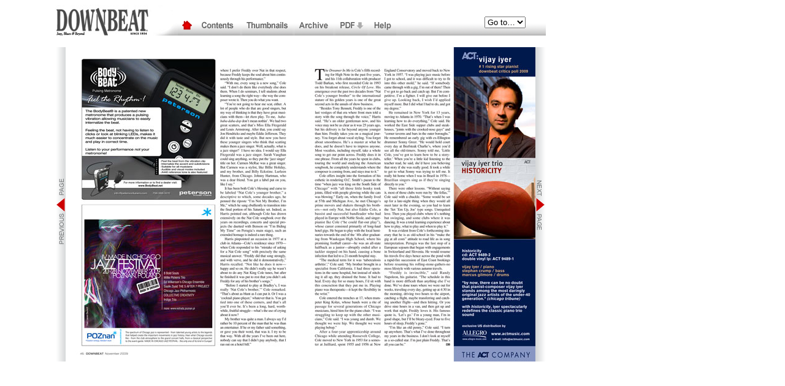

--- FILE ---
content_type: text/html
request_url: https://www.downbeat.com/digitaledition/2009/DB1109/46-47.html
body_size: 2448
content:
<!DOCTYPE html PUBLIC "-//W3C//DTD XHTML 1.0 Transitional//EN" "http://www.w3.org/TR/xhtml1/DTD/xhtml1-transitional.dtd">
<html xmlns="http://www.w3.org/1999/xhtml">
<head>
<meta http-equiv="Content-Type" content="text/html; charset=UTF-8" />
<title>DownBeat | Digital Edition | November 2009</title>
<script type="text/javascript">
<!--
function MM_preloadImages() { //v3.0
  var d=document; if(d.images){ if(!d.MM_p) d.MM_p=new Array();
    var i,j=d.MM_p.length,a=MM_preloadImages.arguments; for(i=0; i<a.length; i++)
    if (a[i].indexOf("#")!=0){ d.MM_p[j]=new Image; d.MM_p[j++].src=a[i];}}
}
function MM_findObj(n, d) { //v4.01
  var p,i,x;  if(!d) d=document; if((p=n.indexOf("?"))>0&&parent.frames.length) {
    d=parent.frames[n.substring(p+1)].document; n=n.substring(0,p);}
  if(!(x=d[n])&&d.all) x=d.all[n]; for (i=0;!x&&i<d.forms.length;i++) x=d.forms[i][n];
  for(i=0;!x&&d.layers&&i<d.layers.length;i++) x=MM_findObj(n,d.layers[i].document);
  if(!x && d.getElementById) x=d.getElementById(n); return x;
}

function MM_nbGroup(event, grpName) { //v6.0
  var i,img,nbArr,args=MM_nbGroup.arguments;
  if (event == "init" && args.length > 2) {
    if ((img = MM_findObj(args[2])) != null && !img.MM_init) {
      img.MM_init = true; img.MM_up = args[3]; img.MM_dn = img.src;
      if ((nbArr = document[grpName]) == null) nbArr = document[grpName] = new Array();
      nbArr[nbArr.length] = img;
      for (i=4; i < args.length-1; i+=2) if ((img = MM_findObj(args[i])) != null) {
        if (!img.MM_up) img.MM_up = img.src;
        img.src = img.MM_dn = args[i+1];
        nbArr[nbArr.length] = img;
    } }
  } else if (event == "over") {
    document.MM_nbOver = nbArr = new Array();
    for (i=1; i < args.length-1; i+=3) if ((img = MM_findObj(args[i])) != null) {
      if (!img.MM_up) img.MM_up = img.src;
      img.src = (img.MM_dn && args[i+2]) ? args[i+2] : ((args[i+1])? args[i+1] : img.MM_up);
      nbArr[nbArr.length] = img;
    }
  } else if (event == "out" ) {
    for (i=0; i < document.MM_nbOver.length; i++) {
      img = document.MM_nbOver[i]; img.src = (img.MM_dn) ? img.MM_dn : img.MM_up; }
  } else if (event == "down") {
    nbArr = document[grpName];
    if (nbArr)
      for (i=0; i < nbArr.length; i++) { img=nbArr[i]; img.src = img.MM_up; img.MM_dn = 0; }
    document[grpName] = nbArr = new Array();
    for (i=2; i < args.length-1; i+=2) if ((img = MM_findObj(args[i])) != null) {
      if (!img.MM_up) img.MM_up = img.src;
      img.src = img.MM_dn = (args[i+1])? args[i+1] : img.MM_up;
      nbArr[nbArr.length] = img;
  } }
}

function MM_jumpMenu(targ,selObj,restore){ //v3.0
  eval(targ+".location='"+selObj.options[selObj.selectedIndex].value+"'");
  if (restore) selObj.selectedIndex=0;
}
function MM_swapImgRestore() { //v3.0
  var i,x,a=document.MM_sr; for(i=0;a&&i<a.length&&(x=a[i])&&x.oSrc;i++) x.src=x.oSrc;
}

function MM_swapImage() { //v3.0
  var i,j=0,x,a=MM_swapImage.arguments; document.MM_sr=new Array; for(i=0;i<(a.length-2);i+=3)
   if ((x=MM_findObj(a[i]))!=null){document.MM_sr[j++]=x; if(!x.oSrc) x.oSrc=x.src; x.src=a[i+2];}
}
//-->
</script>
<style type="text/css">
<!--
.style2 {
	font-family: Arial, Helvetica, sans-serif;
	font-size: x-small;
	background-attachment: scroll;
	background-image: url(../../DE_Art/de_nav_gradspacer.gif);
	background-position: bottom;
}
#apDiv1 {
	position:absolute;
	width:74px;
	height:28px;
	z-index:1;
}
-->
</style>
</head>

<script type="text/javascript">
var gaJsHost = (("https:" == document.location.protocol) ? "https://ssl." : "http://www.");
document.write(unescape("%3Cscript src='" + gaJsHost + "google-analytics.com/ga.js' type='text/javascript'%3E%3C/script%3E"));
</script>
<script type="text/javascript">
try {
var pageTracker = _gat._getTracker("UA-13156712-1");
pageTracker._trackPageview();
} catch(err) {}</script>

<body onload="MM_preloadImages('../../DE_Art/de_nav/de_nav_contents_3.gif','../../DE_Art/de_nav/de_nav_contents_2.gif','../../DE_Art/de_nav/de_nav_thumbnail_3.gif','../../DE_Art/de_nav/de_nav_thumbnail_2.gif','../../DE_Art/de_nav/de_nav_archive_3.gif','../../DE_Art/de_nav/de_nav_archive_2.gif','../../DE_Art/de_nav/de_nav_download_2.gif','../../DE_Art/de_nav/de_nav_help_3.gif','../../DE_Art/de_nav/de_nav_help_2.gif','../../DE_Art/previous_page_2.gif','../../DE_Art/next_page_2.gif','../../DE_Art/next_page_3.gif','../../DE_Art/previous_page_3.gif','../../DE_Art/grad_bottom.gif','../../DE_Art/grad_top.gif','../../DE_Art/de_nav/de_nav_home_3.gif','../../DE_Art/de_nav/de_nav_home_2.gif')">
<div align="center">
  <table width="1100" border="0" align="center" cellpadding="0" cellspacing="0">
    <!--DWLayoutTable-->
    <tr>
      <td width="700" height="51" valign="top"><table width="100%" border="0" cellpadding="0" cellspacing="0">
        <!--DWLayoutTable-->
        <tr>
          <td width="700" height="50" valign="top" background="../../DE_Art/de_nav/de_nav_gradspacer.gif"><a href="http://downbeat.com" target="_blank" onclick="MM_nbGroup('down','group1','dblogo','',1)" onmouseover="MM_nbGroup('over','dblogo','','',1)" onmouseout="MM_nbGroup('out')"><img src="../../DE_Art/de_nav/de_nav_logo.jpg" alt="DownBeat" name="dblogo" width="200" height="50" border="0" id="dblogo" onload="" /></a><a href="default.html" target="_top" onClick="MM_nbGroup('down','group1','home2','../../DE_Art/de_nav/de_nav_home_3.gif',1)" onMouseOver="MM_nbGroup('over','home2','../../DE_Art/de_nav/de_nav_home_2.gif','',1)" onMouseOut="MM_nbGroup('out')"><img name="home2" src="../../DE_Art/de_nav/de_nav_home_1.gif" border="0" alt="Home" onLoad="" /></a><a href="single_page_view/6.html" target="_top" onclick="MM_nbGroup('down','group1','contents','../../DE_Art/de_nav/de_nav_contents_3.gif',1)" onmouseover="MM_nbGroup('over','contents','../../DE_Art/de_nav/de_nav_contents_2.gif','',1)" onmouseout="MM_nbGroup('out')"><img src="../../DE_Art/de_nav/de_nav_contents_1.gif" alt="Contents" name="contents" width="71" height="33" border="0" id="contents" onload="" /></a> <a href="thumbnails.html" target="_top" onclick="MM_nbGroup('down','group1','thumbnails','../../DE_Art/de_nav/de_nav_thumbnail_3.gif',1)" onmouseover="MM_nbGroup('over','thumbnails','../../DE_Art/de_nav/de_nav_thumbnail_2.gif','',1)" onmouseout="MM_nbGroup('out')"><img src="../../DE_Art/de_nav/de_nav_thumbnail_1.gif" alt="Thumbnails" name="thumbnails" width="82" height="33" border="0" id="thumbnails" onload="" /></a> <a href="../archive.html" target="_top" onclick="MM_nbGroup('down','group1','archive','../../DE_Art/de_nav/de_nav_archive_3.gif',1)" onmouseover="MM_nbGroup('over','archive','../../DE_Art/de_nav/de_nav_archive_2.gif','',1)" onmouseout="MM_nbGroup('out')"><img src="../../DE_Art/de_nav/de_nav_archive_1.gif" alt="Archive" name="archive" width="62" height="33" border="0" id="archive" onload="" /></a> <a href="_art/DB0909.pdf" target="_blank" onclick="MM_nbGroup('down','group1','download','',1)" onmouseover="MM_nbGroup('over','download','../../DE_Art/de_nav/de_nav_download_2.gif','',1)" onmouseout="MM_nbGroup('out')"><img src="../../DE_Art/de_nav/de_nav_download_1.gif" alt="Download PDF" name="download" width="52" height="33" border="0" id="download" onload="" /></a> <a href="../help.html" target="_top" onclick="MM_nbGroup('down','group1','help','../../DE_Art/de_nav/de_nav_help_3.gif',1)" onmouseover="MM_nbGroup('over','help','../../DE_Art/de_nav/de_nav_help_2.gif','',1)" onmouseout="MM_nbGroup('out')"><img src="../../DE_Art/de_nav/de_nav_help_1.gif" alt="Help" name="help" width="43" height="33" border="0" id="help" onload="" /></a></td>
          </tr>
        
        
        
        
        
      </table></td>
      <td width="100" valign="top"><table width="100%" border="0" cellpadding="0" cellspacing="0" background="../../DE_Art/de_nav_gradspacer.gif">
        <!--DWLayoutTable-->
        <tr>
          <td width="100" height="19" valign="top"><!--DWLayoutEmptyCell-->&nbsp;</td>
          </tr>
        <tr>
          <td height="21" valign="top"><form name="form" id="form">
            <select name="jumpMenuSpread" id="jumpMenuSpread" onchange="MM_jumpMenu('parent',this,1)">
              <option selected="selected">Go to…</option>
              <option value="default.html">Cover</option>
              <option value="2-3.html">2-3</option>
              <option value="4-5.html">4-5</option>
              <option value="6-7.html">6-7</option>
              <option value="8-9.html">8-9</option>
              <option value="10-11.html">10-11</option>
              <option value="12-13.html">12-13</option>
              <option value="14-15.html">14-15</option>
              <option value="16-17.html">16-17</option>
              <option value="18-19.html">18-19</option>
              <option value="20-21.html">20-21</option>
              <option value="22-23.html">22-23</option>
              <option value="24-25.html">24-25</option>
              <option value="26-27.html">26-27</option>
              <option value="28-29.html">28-29</option>
              <option value="30-31.html">30-31</option>
              <option value="32-33.html">32-33</option>
              <option value="34-35.html">34-35</option>
              <option value="36-37.html">36-37</option>
              <option value="38-39.html">38-39</option>
              <option value="40-41.html">40-41</option>
              <option value="42-43.html">42-43</option>
              <option value="44-45.html">44-45</option>
              <option value="46-47.html">46-47</option>
              <option value="48-49.html">48-49</option>
              <option value="50-51.html">50-51</option>
              <option value="52-53.html">52-53</option>
              <option value="54-55.html">54-55</option>
              <option value="56-57.html">56-57</option>
              <option value="58-59.html">58-59</option>
              <option value="60-61.html">60-61</option>
              <option value="62-63.html">62-63</option>
              <option value="64-65.html">64-65</option>
              <option value="66-67.html">66-67</option>
              <option value="68-69.html">68-69</option>
              <option value="70-71.html">70-71</option>
              <option value="72-73.html">72-73</option>
              <option value="74-75.html">74-75</option>
              <option value="76-77.html">76-77</option>
              <option value="78-79.html">78-79</option>
              <option value="80-81.html">80-81</option>
              <option value="82-83.html">82-83</option>
              <option value="84.html">84</option>
              </select>
            </form></td>
          </tr>
        <tr>
          <td height="11"></td>
          </tr>
        
        
        
        
        
        
        
        
        
        
        
        
        
        
        
      </table></td>
      <td width="300">&nbsp;</td>
    </tr>
    
    <tr>
      <td height="15" colspan="2" valign="top"><table width="100%" border="0" cellpadding="0" cellspacing="0">
        <!--DWLayoutTable-->
        <tr>
          <td width="800" height="15" valign="top"><img src="../../DE_Art/HorzBar_White.gif" name="spreadtop" width="800" height="15" border="0" id="spreadtop" /></td>
          </tr>
      </table></td>
      <td></td>
    </tr>
    <tr>
      <td height="532" colspan="2" valign="top"><table width="100%" border="0" cellpadding="0" cellspacing="0">
        <!--DWLayoutTable-->
        <tr>
          <td width="17" height="513" valign="top"><a href="44-45.html"><img src="../../DE_Art/previous_page_1.gif" width="17" height="513" border="0" id="previouspage" onmouseover="MM_swapImage('spreadtop','','../../DE_Art/grad_top.gif','previouspage','','../../DE_Art/previous_page_2.gif','nextpage','','../../DE_Art/next_page_3.gif','spreadbottom','','../../DE_Art/grad_bottom.gif',1)" onmouseout="MM_swapImgRestore()" /></a></td>
            <td width="383" valign="top"><a href="single_page_view/46.html"><img src="_art/_jpg_spreadview/46.jpg" width="383" height="513" border="0" /></a></td>
            <td width="383" valign="top"><a href="single_page_view/47.html"><img src="_art/_jpg_spreadview/47.jpg" width="383" height="513" border="0" /></a></td>
            <td width="17" valign="top"><a href="48-49.html"><img src="../../DE_Art/next_page_1.gif" width="17" height="513" border="0" id="nextpage" onmouseover="MM_swapImage('spreadtop','','../../DE_Art/grad_top.gif','previouspage','','../../DE_Art/previous_page_3.gif','nextpage','','../../DE_Art/next_page_2.gif','spreadbottom','','../../DE_Art/grad_bottom.gif',1)" onmouseout="MM_swapImgRestore()" /></a></td>
          </tr>
        <tr>
          <td height="18" colspan="4" valign="top"><img src="../../DE_Art/HorzBar_White.gif" name="spreadbottom" width="800" height="17" id="spreadbottom" /></td>
          </tr>
        
        
        
        
        
      </table></td>
      <td></td>
    </tr>
  </table>
</div>
</body>
</html>
